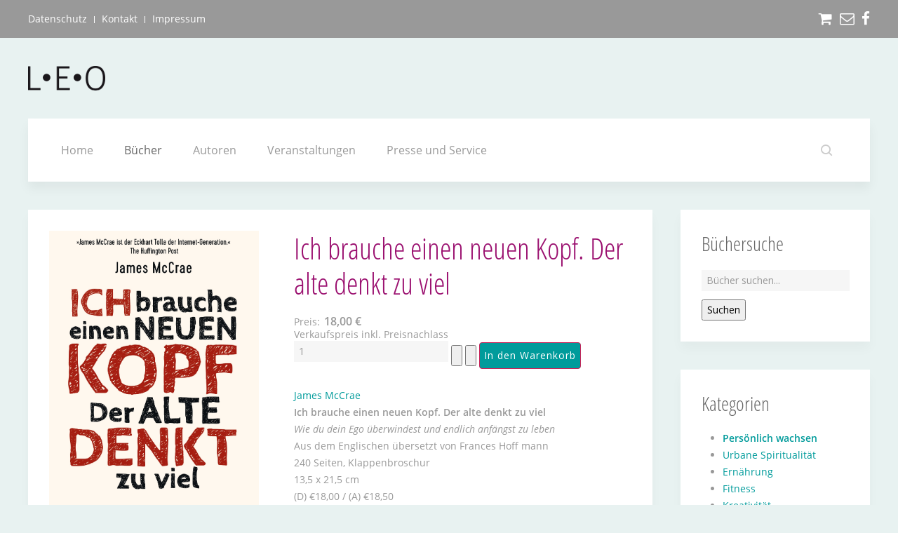

--- FILE ---
content_type: text/html; charset=utf-8
request_url: https://www.leoverlag.de/buecher/b%C3%BCcher/pers%C3%B6nlich-wachsen-1/ich-brauche-einen-neuen-kopf-der-alte-denkt-zu-viel-wie-du-dein-ego-%C3%BCberwindest-und-endlich-anf%C3%A4ngst-zu-leben-detail
body_size: 6262
content:
<!DOCTYPE HTML>
<html lang="de-de" dir="ltr"  data-config='{"twitter":0,"plusone":0,"facebook":0,"style":"default"}'>

<head>
	<meta name="google-site-verification" content="cVJYrBaMYIRdQMeHFtjmcKOtd-pce_r6grlEW-Kt-6c" />

	<meta charset="utf-8">
<meta http-equiv="X-UA-Compatible" content="IE=edge">
<meta name="viewport" content="width=device-width, initial-scale=1">
<base href="https://www.leoverlag.de/buecher/b%C3%BCcher/pers%C3%B6nlich-wachsen-1/ich-brauche-einen-neuen-kopf-der-alte-denkt-zu-viel-wie-du-dein-ego-%C3%BCberwindest-und-endlich-anf%C3%A4ngst-zu-leben-detail" />
	<meta name="title" content="Ich brauche einen neuen Kopf. Der alte denkt zu viel" />
	<meta name="description" content="Ich brauche einen neuen Kopf. Der alte denkt zu viel Persönlich wachsen James McCrae
Ich brauche einen neuen Kopf. Der alte denkt zu viel
Wie du dein Ego überwindest und endlich anfängst zu leben
Aus dem Englischen übersetzt von Frances Hoff mann
240 Seiten, Klappenbroschur
13,5 x 21,5 cm
(D) €18,00 / (A) €18,50
978-3-95736-110-3

Oktober 2018" />
	<meta name="generator" content="Joomla! - Open Source Content Management" />
	<title>Persönlich wachsen: Ich brauche einen neuen Kopf. Der alte denkt zu viel</title>
	<link href="https://www.leoverlag.de/buecher/bücher/persönlich-wachsen-1/ich-brauche-einen-neuen-kopf-der-alte-denkt-zu-viel-wie-du-dein-ego-überwindest-und-endlich-anfängst-zu-leben-detail" rel="canonical" />
	<link href="https://www.leoverlag.de/component/search/?Itemid=241&amp;virtuemart_product_id=72&amp;virtuemart_category_id=67&amp;format=opensearch" rel="search" title="Suchen LEO Verlag" type="application/opensearchdescription+xml" />
	<link href="/templates/yoo_avion/favicon.ico" rel="shortcut icon" type="image/vnd.microsoft.icon" />
	<link href="/components/com_virtuemart/assets/css/vm-ltr-common.css?vmver=3d42db28" rel="stylesheet" type="text/css" />
	<link href="/components/com_virtuemart/assets/css/vm-ltr-site.css?vmver=3d42db28" rel="stylesheet" type="text/css" />
	<link href="/components/com_virtuemart/assets/css/vm-ltr-reviews.css?vmver=3d42db28" rel="stylesheet" type="text/css" />
	<link href="/components/com_virtuemart/assets/css/chosen.css?vmver=3d42db28" rel="stylesheet" type="text/css" />
	<link href="/components/com_virtuemart/assets/css/facebox.css?vmver=3d42db28" rel="stylesheet" type="text/css" />
	<link href="/templates/yoo_avion/widgetkit/widgets/tabs-avion/styles/tabs.css" rel="stylesheet" type="text/css" id="tabs-avion-css" />
	<script src="/media/jui/js/jquery.min.js?b92d99725af242db9690ec909cb2ff71" type="text/javascript"></script>
	<script src="/media/jui/js/jquery-noconflict.js?b92d99725af242db9690ec909cb2ff71" type="text/javascript"></script>
	<script src="/media/jui/js/jquery-migrate.min.js?b92d99725af242db9690ec909cb2ff71" type="text/javascript"></script>
	<script src="/components/com_virtuemart/assets/js/jquery-ui.min.js?vmver=1.9.2" type="text/javascript"></script>
	<script src="/components/com_virtuemart/assets/js/jquery.ui.autocomplete.html.js" type="text/javascript"></script>
	<script src="/components/com_virtuemart/assets/js/jquery.noconflict.js" type="text/javascript" async="async"></script>
	<script src="/components/com_virtuemart/assets/js/vmsite.js?vmver=3d42db28" type="text/javascript"></script>
	<script src="/components/com_virtuemart/assets/js/chosen.jquery.min.js?vmver=3d42db28" type="text/javascript"></script>
	<script src="/components/com_virtuemart/assets/js/vmprices.js?vmver=3d42db28" type="text/javascript"></script>
	<script src="/components/com_virtuemart/assets/js/dynupdate.js?vmver=3d42db28" type="text/javascript"></script>
	<script src="/components/com_virtuemart/assets/js/facebox.js?vmver=3d42db28" type="text/javascript"></script>
	<script src="/media/jui/js/bootstrap.min.js?b92d99725af242db9690ec909cb2ff71" type="text/javascript"></script>
	<script src="/media/widgetkit/uikit2-c3d53ef1.js" type="text/javascript"></script>
	<script src="/media/widgetkit/wk-scripts-53a57250.js" type="text/javascript"></script>
	<script type="text/javascript">
//<![CDATA[ 
if (typeof Virtuemart === "undefined"){
	var Virtuemart = {};}
var vmSiteurl = 'https://www.leoverlag.de/' ;
Virtuemart.vmSiteurl = vmSiteurl;
var vmLang = '&lang=de';
Virtuemart.vmLang = vmLang; 
var vmLangTag = 'de';
Virtuemart.vmLangTag = vmLangTag;
var Itemid = '&Itemid=241';
Virtuemart.addtocart_popup = "1" ; 
var vmCartText = '%2$s x %1$s wurde Ihrem Warenkorb hinzugefügt.' ;
var vmCartError = 'Beim Aktualisieren Ihres Warenkorbes ist ein Fehler aufgetreten.' ;
usefancy = false; //]]>

	</script>

<link rel="apple-touch-icon-precomposed" href="/templates/yoo_avion/apple_touch_icon.png">
<link rel="stylesheet" href="/templates/yoo_avion/css/bootstrap.css">
<link rel="stylesheet" href="/templates/yoo_avion/css/theme.css">
<link rel="stylesheet" href="/templates/yoo_avion/css/custom.css">
<script src="/templates/yoo_avion/warp/vendor/uikit/js/uikit.js"></script>
<script src="/templates/yoo_avion/warp/vendor/uikit/js/components/autocomplete.js"></script>
<script src="/templates/yoo_avion/warp/vendor/uikit/js/components/search.js"></script>
<script src="/templates/yoo_avion/warp/vendor/uikit/js/components/datepicker.js"></script>
<script src="/templates/yoo_avion/warp/vendor/uikit/js/components/tooltip.js"></script>
<script src="/templates/yoo_avion/warp/js/social.js"></script>
<script src="/templates/yoo_avion/js/theme.js"></script>
<script src="/templates/yoo_avion/js/particles.jquery.js"></script>
<script src="/templates/yoo_avion/js/particles.min.js"></script>


</head>
<body class="tm-sidebar-b-right tm-sidebars-1 tm-noblog">

    
                <div class="tm-toolbar tm-toolbar-alt uk-clearfix uk-hidden-small">

    <div class="uk-container uk-container-center">

                <div class="uk-float-left"><div class="uk-panel" ><ul class="uk-subnav uk-subnav-line">
<li><a href="/datenschutz">Datenschutz</a></li><li><a href="/kontakt">Kontakt</a></li><li><a href="/impressum">Impressum</a></li></ul></div></div>
        
                <div class="uk-float-right"><div class="uk-panel" >
	<ul class="uk-subnav">
  <li><a href="/warenkorb" class="uk-icon-hover uk-icon-shopping-cart uk-icon-small"></a></li>
  <li><a href="mailto:info@scorpio-verlag.de" class="uk-icon-hover uk-icon-envelope-o uk-icon-small"></a></li>
  <li><a target="_blank" href="https://www.facebook.com/leoverlag/" class="uk-icon-hover uk-icon-facebook uk-icon-small"></a></li>
</ul></div></div>
        
    </div>

</div>

<div class="uk-container uk-container-center">

    <div class="tm-header">

                <a class="tm-logo uk-visible-large" href="https://www.leoverlag.de">
	<p><img src="/images/LEO-Verlag-Logo.png" alt="LEO Verlag Logo" /></p></a>
        
                <nav class="tm-navbar uk-navbar">

                        <ul class="uk-navbar-nav uk-visible-large">
<li><a href="/">Home</a></li><li class="uk-active"><a href="/buecher">Bücher</a></li><li><a href="/autoren">Autoren</a></li><li><a href="/veranstaltungen">Veranstaltungen</a></li><li><a href="/presse-und-service">Presse und Service</a></li></ul>            
                        <div class="uk-navbar-flip">
                            <div class="uk-navbar-content uk-visible-large">
<form id="search-40-6976db164a5db" class="uk-search" action="/buecher" method="post" data-uk-search="{'source': '/component/search/?tmpl=raw&amp;type=json&amp;ordering=&amp;searchphrase=all', 'param': 'searchword', 'msgResultsHeader': 'Suchergebnis', 'msgMoreResults': 'Weitere Ergebnisse', 'msgNoResults': 'Nichts gefunden', flipDropdown: 1}">
	<input class="uk-search-field" type="text" name="searchword" placeholder="suchen...">
	<input type="hidden" name="task"   value="search">
	<input type="hidden" name="option" value="com_search">
	<input type="hidden" name="Itemid" value="241">
</form>
</div>
                                    </div>
            
                        <a href="#offcanvas" class="uk-navbar-toggle uk-navbar-flip uk-padding-remove uk-hidden-large" data-uk-offcanvas></a>
            
                        <a class="tm-logo-small uk-float-left uk-hidden-large" href="https://www.leoverlag.de">
	<p><img src="/images/LEO-Verlag-Logo.png" alt="LEO Verlag Logo" /></p></a>
            
        </nav>
        
    </div>

</div>        
    
    <div class="uk-container uk-container-center">

        
            
        
        
        
        
        
                <div id="tm-middle" class="tm-middle uk-grid" data-uk-grid-match data-uk-grid-margin>

                        <div class="tm-main uk-width-medium-3-4">

                
                                <main id="tm-content" class="tm-content">

                    
                    <div id="system-message-container">
</div>

<div class="product-container productdetails-view productdetails" >

    
	
	<div class="vm-product-media-container">
		<div class="main-image">
		<a  rel='vm-additional-images' href="https://www.leoverlag.de/images/stories/virtuemart/product/9783957361103McCrae_Neuer-Kopf_300dpi.jpg"><img src="/images/stories/virtuemart/product/9783957361103McCrae_Neuer-Kopf_300dpi.jpg" alt=""  /></a>		<div class="clear"></div>
	</div>
		</div>

        <h1 itemprop="name">Ich brauche einen neuen Kopf. Der alte denkt zu viel</h1>
    
    
	<div class="product-price" id="productPrice72">
	<div class="PricebasePrice vm-display vm-price-value"><span class="vm-price-desc">Preis:</span><span class="PricebasePrice">18,00 €</span></div><div class="PricesalesPriceWithDiscount vm-nodisplay"><span class="vm-price-desc">Verkaufspreis inkl. Preisnachlass</span><span class="PricesalesPriceWithDiscount"></span></div></div>

	<div class="addtocart-area">
		<form method="post" class="product js-recalculate" action="/buecher" autocomplete="off" >
			<div class="vm-customfields-wrap">
							</div>			
				
    <div class="addtocart-bar">
	            <!-- <label for="quantity72" class="quantity_box">Menge: </label> -->
            <span class="quantity-box">
				<input type="text" class="quantity-input js-recalculate" name="quantity[]"
                       data-errStr="Sie können dieses Produkt nur in Vielfachen von %s Stück kaufen!"
                       value="1" init="1" step="1"  />
			</span>
			                <span class="quantity-controls js-recalculate">
				<input type="button" class="quantity-controls quantity-plus"/>
				<input type="button" class="quantity-controls quantity-minus"/>
			</span>
			<span class="addtocart-button">
				<input type="submit" name="addtocart" class="addtocart-button" value="In den Warenkorb" title="In den Warenkorb" />                </span>             <input type="hidden" name="virtuemart_product_id[]" value="72"/>
            <noscript><input type="hidden" name="task" value="add"/></noscript> 
    </div>			<input type="hidden" name="option" value="com_virtuemart"/>
			<input type="hidden" name="view" value="cart"/>
			<input type="hidden" name="virtuemart_product_id[]" value="72"/>
			<input type="hidden" name="pname" value="Ich brauche einen neuen Kopf. Der alte denkt zu viel"/>
			<input type="hidden" name="pid" value="72"/>
			<input type="hidden" name="Itemid" value="241"/>		</form>

	</div>


    
    
            <div class="product-short-description">
	    <a href="/liste/james-mccrae">James McCrae</a><br />
<b>Ich brauche einen neuen Kopf. Der alte denkt zu viel</b><br />
<i>Wie du dein Ego überwindest und endlich anfängst zu leben</i><br />
Aus dem Englischen übersetzt von Frances Hoff mann<br />
240 Seiten, Klappenbroschur<br />
13,5 x 21,5 cm<br />
(D) €18,00 / (A) €18,50<br />
978-3-95736-110-3<br />
<br />
Oktober 2018        </div>
		<div class="clear"></div>
	
    
	
	<ul class="uk-tab produkt-tabs" data-uk-tab="{connect:'#reiter-inhalte'}">
		<li class="uk-active"><a href="/">Beschreibung</a></li>
					<li><a href="/">Downloads</a></li>	</ul>
	<ul id="reiter-inhalte" class="uk-switcher uk-margin">
		<li class="produkt-beschreibung"><p><strong>»James McCrae ist der Eckhart Tolle der Internet-Generation.« The Huffington Post</strong></p>
<p><span style="color: #ff0000;"><strong>• Ein Buch über das Scheitern und Wiederaufstehen</strong></span><br /><span style="color: #ff0000;"><strong>• Ein Ratgeber in der Tradition von Eckhart Tolle für die Digital Natives</strong></span></p>
<p style="text-align: justify;">Wem steht das eigene Ego nicht manchmal im Weg bei den großen Plänen und Zielen? James McCrae ist auf dem Gebiet ein Experte. Obwohl erfolgreich in der Werbebranche tätig, schmeißt er 2012 den gut bezahlten, aber verhassten Job hin, um in New York als Schriftsteller berühmt zu werden. Doch kaum angekommen, zerstört Hurrikan Sandy seine Wohnung, sämtliche Besitztümer und damit auch den großen Traum. Arbeitslos, obdachlos und einsam bleiben ihm plötzlich nur eine Flasche Wein und die bittere Erkenntnis, dass sein Leben ganz und gar nicht nach Plan verlaufen ist, obwohl er doch vermeintlich alles richtig gemacht hat. Doch wer ist schuld daran? In seinem Kopf beginnen zwei Stimmen miteinander zu streiten: die des Egos, die gerne bequemen Mist erzählt, und die des Höheren Selbst, welche die schmerzhafte Wahrheit aufdeckt. Ein humorvoller, praxisorientierter Ratgeber für alle, die sich nicht länger selbst belügen und endlich ihre Träume leben möchten.</p>
<p><strong>Leserstimme</strong></p>
<p><span style="color: #ff0000;"><strong>»Ich liebe dieses Buch! Ich habe bereits eines verschenkt und ich denke, es wird mein neues Lieblings-Geschenk für Menschen, die mir etwas bedeuten. Dein Ego kann manchmal dein schlimmster Feind sein. Diese persönliche Geschichte zeigt auf großartige Weise, wie man es auch durch schwere Zeiten schafft.«</strong></span></p></li>		<li>
			<h4 class="titel">Downloads</h4>				<div class="uk-accordion" data-uk-accordion="{showfirst: false}"><h4 class="uk-accordion-title">Cover 300 dpi</h4><div class="uk-accordion-content"><p><a href="/images/9783957361103McCrae_Neuer-Kopf_300dpi.jpg">McCrae_Ich brauche einen neuen Kopf_Der alte denkt zu viel&nbsp;</a></p></div><h4 class="uk-accordion-title">Autorenfoto</h4><div class="uk-accordion-content"><p><a download="" href="/images/stories/virtuemart/category/McCrae_c_Liz_Gardner.jpg" target="_blank">James McCrae_©Liz Gardner</a></p></div>				</div>		</li>	</ul>	
	
    
<script id="updateChosen_js" type="text/javascript">//<![CDATA[ 
if (typeof Virtuemart === "undefined")
	var Virtuemart = {};
	Virtuemart.updateChosenDropdownLayout = function() {
		var vm2string = {editImage: 'edit image',select_all_text: 'Alle auswählen',select_some_options_text: 'Verfügbar für alle'};
		jQuery("select.vm-chzn-select").chosen({enable_select_all: true,select_all_text : vm2string.select_all_text,select_some_options_text:vm2string.select_some_options_text,disable_search_threshold: 5});
		//console.log("updateChosenDropdownLayout");
	}
	jQuery(document).ready( function() {
		Virtuemart.updateChosenDropdownLayout($);
	}); //]]>
</script><script id="updDynamicListeners_js" type="text/javascript">//<![CDATA[ 
jQuery(document).ready(function() { // GALT: Start listening for dynamic content update.
	// If template is aware of dynamic update and provided a variable let's
	// set-up the event listeners.
	//if (Virtuemart.container)
		Virtuemart.updateDynamicUpdateListeners();

}); //]]>
</script><script id="ready.vmprices_js" type="text/javascript">//<![CDATA[ 
jQuery(document).ready(function($) {

		Virtuemart.product($("form.product"));
}); //]]>
</script><script id="popups_js" type="text/javascript">//<![CDATA[ 
jQuery(document).ready(function($) {
		
    		$('a.ask-a-question, a.printModal, a.recommened-to-friend, a.manuModal').click(function(event){
		      event.preventDefault();
		      $.facebox({
		        ajax: $(this).attr('href'),
		        rev: 'iframe|550|550'
		        });
		      });
    		
	}); //]]>
</script><script id="imagepopup_js" type="text/javascript">//<![CDATA[ 
jQuery(document).ready(function() {
		Virtuemart.updateImageEventListeners()
	});
	Virtuemart.updateImageEventListeners = function() {
		jQuery("a[rel=vm-additional-images]").facebox();
		var imgtitle = jQuery("span.vm-img-desc").text();
		jQuery("#facebox span").html(imgtitle);
	} //]]>
</script><script id="ajaxContent_js" type="text/javascript">//<![CDATA[ 
Virtuemart.container = jQuery('.productdetails-view');
Virtuemart.containerSelector = '.productdetails-view';
//Virtuemart.recalculate = true;	//Activate this line to recalculate your product after ajax //]]>
</script><script id="vmPreloader_js" type="text/javascript">//<![CDATA[ 
jQuery(document).ready(function($) {
	Virtuemart.stopVmLoading();
	var msg = '';
	$('a[data-dynamic-update="1"]').off('click', Virtuemart.startVmLoading).on('click', {msg:msg}, Virtuemart.startVmLoading);
	$('[data-dynamic-update="1"]').off('change', Virtuemart.startVmLoading).on('change', {msg:msg}, Virtuemart.startVmLoading);
}); //]]>
</script>
<script type="application/ld+json">
{
  "@context": "http://schema.org/",
  "@type": "Product",
  "name": "Ich brauche einen neuen Kopf. Der alte denkt zu viel",
    "image": "https://www.leoverlag.de/images/stories/virtuemart/product/9783957361103McCrae_Neuer-Kopf_300dpi.jpg",
      "description": "James McCrae
Ich brauche einen neuen Kopf. Der alte denkt zu viel
Wie du dein Ego überwindest und endlich anfängst zu leben
Aus dem Englischen übersetzt von Frances Hoff mann
240 Seiten, Klappenbroschur
13,5 x 21,5 cm
(D) €18,00 / (A) €18,50
978-3-95736-110-3

Oktober 2018",
      "offers":{
    "@type": "Offer",
    "priceCurrency": "EUR",
    "price": "18.51"
  }
}
</script></div>




                </main>
                
                
            </div>
            
                                                            <aside class="tm-sidebar-b uk-width-medium-1-4"><div class="uk-panel uk-panel-box" ><h3 class="uk-panel-title">Büchersuche</h3><!--BEGIN Search Box -->
<form action="/buecher?search=true" method="get">
<div class="search">
	<input name="keyword" id="mod_virtuemart_search" maxlength="20" placeholder="Suchen" class="inputbox" type="text" size="20" value="Bücher suchen..." /><input type="submit" value="Suchen" class="button" onclick="this.form.keyword.focus();"/></div>
		<input type="hidden" name="limitstart" value="0" />
		<input type="hidden" name="option" value="com_virtuemart" />
		<input type="hidden" name="view" value="category" />
		<input type="hidden" name="virtuemart_category_id" value="0"/>

	  </form>

<!-- End Search Box --></div>
<div class="uk-panel uk-panel-box" ><h3 class="uk-panel-title">Kategorien</h3>
<ul class="menu" >

<li class="active">
	<div>
		<a href="/buecher/bücher/persönlich-wachsen-1" >Persönlich wachsen</a>	</div>
</li>

<li >
	<div>
		<a href="/buecher/bücher/urbane-spiritualität" >Urbane Spiritualität</a>	</div>
</li>

<li >
	<div>
		<a href="/buecher/bücher/ernährung" >Ernährung</a>	</div>
</li>

<li >
	<div>
		<a href="/buecher/bücher/fitness" >Fitness</a>	</div>
</li>

<li >
	<div>
		<a href="/buecher/bücher/kreativität" >Kreativität</a>	</div>
</li>

<li >
	<div>
		<a href="/buecher/bücher/reihen" >Reihen</a>	</div>
</li>
</ul>
</div></aside>
                        
        </div>
        
        
        
        
        
                <footer id="tm-footer" class="tm-footer tm-footer-margin-top">
            <div class="uk-panel uk-panel-space uk-text-center">
                
                <div class="uk-panel" >
	<p>Europa Verlage GmbH | Theresienstraße 18 | D-80333 München | T: +49 (0)89 - 18 94 733 - 21 | F: +49 (0)89 - 18 94 733 - 16</p></div>
            </div>
        </footer>
        
    </div>

    
        <div id="offcanvas" class="uk-offcanvas">
        <div class="uk-offcanvas-bar uk-offcanvas-bar-flip"><ul class="uk-nav uk-nav-offcanvas">
<li><a href="/">Home</a></li><li class="uk-active"><a href="/buecher">Bücher</a></li><li><a href="/autoren">Autoren</a></li><li><a href="/veranstaltungen">Veranstaltungen</a></li><li><a href="/presse-und-service">Presse und Service</a></li></ul>
<div class="uk-panel" >
<form id="search-137-6976db1653713" class="uk-search" action="/buecher" method="post" >
	<input class="uk-search-field" type="text" name="searchword" placeholder="suchen...">
	<input type="hidden" name="task"   value="search">
	<input type="hidden" name="option" value="com_search">
	<input type="hidden" name="Itemid" value="241">
</form>
</div>
<h3 class="uk-panel-title" style="padding: 10px 0 0 15px; margin: 5px 0 10px;">Warenkorb</h3><ul class="uk-nav uk-nav-offcanvas">
<li><a href="/warenkorb">Warenkorb</a></li></ul></div>
    </div>
     
</body>
</html>

--- FILE ---
content_type: text/css
request_url: https://www.leoverlag.de/templates/yoo_avion/css/custom.css
body_size: 5344
content:
/* Copyright (C) YOOtheme GmbH, YOOtheme Proprietary Use License (http://www.yootheme.com/license) */

/* ========================================================================
   Use this file to add custom CSS easily
 ========================================================================== */

/* open-sans-condensed-300 - latin */
@font-face {
  font-family: 'Open Sans Condensed';
  font-style: normal;
  font-weight: 300;
  src: url('../fonts/open-sans-condensed-v12-latin-300.eot'); /* IE9 Compat Modes */
  src: local('Open Sans Condensed Light'), local('OpenSansCondensed-Light'),
       url('../fonts/open-sans-condensed-v12-latin-300.eot?#iefix') format('embedded-opentype'), /* IE6-IE8 */
       url('../fonts/open-sans-condensed-v12-latin-300.woff2') format('woff2'), /* Super Modern Browsers */
       url('../fonts/open-sans-condensed-v12-latin-300.woff') format('woff'), /* Modern Browsers */
       url('../fonts/open-sans-condensed-v12-latin-300.ttf') format('truetype'), /* Safari, Android, iOS */
       url('../fonts/open-sans-condensed-v12-latin-300.svg#OpenSansCondensed') format('svg'); /* Legacy iOS */
}
/* open-sans-condensed-700 - latin */
@font-face {
  font-family: 'Open Sans Condensed';
  font-style: normal;
  font-weight: 700;
  src: url('../fonts/open-sans-condensed-v12-latin-700.eot'); /* IE9 Compat Modes */
  src: local('Open Sans Condensed Bold'), local('OpenSansCondensed-Bold'),
       url('../fonts/open-sans-condensed-v12-latin-700.eot?#iefix') format('embedded-opentype'), /* IE6-IE8 */
       url('../fonts/open-sans-condensed-v12-latin-700.woff2') format('woff2'), /* Super Modern Browsers */
       url('../fonts/open-sans-condensed-v12-latin-700.woff') format('woff'), /* Modern Browsers */
       url('../fonts/open-sans-condensed-v12-latin-700.ttf') format('truetype'), /* Safari, Android, iOS */
       url('../fonts/open-sans-condensed-v12-latin-700.svg#OpenSansCondensed') format('svg'); /* Legacy iOS */
}





@font-face {
    font-family: "OpenSans";
    src: url("../fonts/OpenSans-Light.woff2") format("woff2"),
         url("../fonts/OpenSans-Light.woff") format("woff");
    font-weight: 200;
    font-style: normal;
}
@font-face {
    font-family: "OpenSans";
    src: url("../fonts/OpenSans-LightItalic.woff2") format("woff2"),
         url("../fonts/OpenSans-LightItalic.woff") format("woff");
    font-weight: 200;
    font-style: italic;
}
@font-face {
    font-family: "OpenSans";
    src: url("../fonts/OpenSans-Regular.woff2") format("woff2"),
         url("../fonts/OpenSans-Regular.woff") format("woff");
    font-weight: normal;
    font-style: normal;
}
@font-face {
    font-family: "OpenSans";
    src: url("../fonts/OpenSans-Italic.woff2") format("woff2"),
         url("../fonts/OpenSans-Italic.woff") format("woff");
    font-weight: normal;
    font-style: italic;
}
@font-face {
    font-family: "OpenSans";
    src: url("../fonts/OpenSans-Semibold.woff2") format("woff2"),
         url("../fonts/OpenSans-Semibold.woff") format("woff");
    font-weight: bold;
    font-style: normal;
}
@font-face {
    font-family: "OpenSans";
    src: url("../fonts/OpenSans-SemiboldItalic.woff2") format("woff2"),
         url("../fonts/OpenSans-SemiboldItalic.woff") format("woff");
    font-weight: bold;
    font-style: italic;
}



/************* TEMPORÄR NEWS deaktivieren ***************/
body.startseite #tm-content {
	display: none;
}
/************* TEMPORÄR NEWS deaktivieren ***************/



input, textarea, .uneditable-input {
	max-width: 94%;
}

::-moz-selection {
  background: rgba(217, 39, 94, 0.8);
  color: #ffffff;
  text-shadow: none;
}
::selection {
  background: rgba(217, 39, 94, 0.8);
  color: #ffffff;
  text-shadow: none;
}

html {
	background-color: #e8f2f1;
}

body {
    color: #999999;
	font-family: "OpenSans";
    font-size: 14px;
    line-height: 24px;
}

em {
	color: inherit;
}

h1, h2, h3, h4, h5, h6, .jevbootstrap h1, .jevbootstrap h2, .jevbootstrap h3, .jevbootstrap h4, .jevbootstrap h5, .jevbootstrap h6 {
	color: #9b1170;
    margin: 0 0 20px;
    text-transform: none;
}
h1, h2, h3, .jevbootstrap h1, .jevbootstrap h2, .jevbootstrap h3 {
	font-family: "Open Sans Condensed", "OpenSans";
    font-weight: normal;
}
h4, h5, h6, .jevbootstrap h4, .jevbootstrap h5, .jevbootstrap h6 {
	font-family: "OpenSans";
    font-weight: bold;
}
.categories-module h5 {
	font-weight: normal;
	margin-bottom: 5px;
}

h1, .uk-h1, .jevbootstrap h2 {
    font-size: 42px;
    line-height: 50px;
}

h2, .uk-h2 {
    font-size: 22px;
    line-height: 30px;
}

h3, .uk-h3, .uk-panel-title, .uk-panel-header .uk-h3, .jevbootstrap h3 {
	font-size: 28px;
	line-height: 36px;
}

a, .uk-link {
	color: #009b9b;
}

a:hover, .uk-link:hover, a:focus, .uk-link:focus, .jevbootstrap a:hover, .jevbootstrap a:focus {
	color: #009b9b;
	text-decoration: underline;
	outline: none;
}

.uk-contrast a:hover:not([class]), .uk-contrast .uk-link:hover, .uk-panel-box-primary a:hover:not([class]), .uk-panel-box-primary .uk-link:hover, .uk-panel-box-secondary a:hover:not([class]), .uk-panel-box-secondary .uk-link:hover, .uk-contrast a:focus:not([class]), .uk-contrast .uk-link:focus, .uk-panel-box-primary a:focus:not([class]), .uk-panel-box-primary .uk-link:focus, .uk-panel-box-secondary a:focus:not([class]), .uk-panel-box-secondary .uk-link:focus {
    color: rgba(255, 255, 255, 0.7);
    text-decoration: none;
}

.tm-logo p, .tm-logo-small p {
	margin: 0;
	max-width: 200px; /* temporär */
}
/* temporär */
.tm-bottom-b .uk-row-first img {
	max-width: 140px;
}

.uk-panel-box-primary, .acymailing_form .btn-primary {
    background-color: #009b9b;
    box-shadow: 0 10px 15px 0 rgba(0, 0, 0, 0.03);
	color: white;
}
.uk-panel-box-primary:hover, .acymailing_form .btn-primary:hover {
    background-color: #F42E73;
}

.uk-button {
	background-color: #009b9b;
	color: white;
}

.uk-button:hover, .uk-button:focus {
    background-color: #F42E73;
    color: white;
}

.tm-toolbar {
	background: #999999;
	color: white;
}

.uk-navbar-nav > li > a {
    box-sizing: border-box;
    color: #999999;
    display: block;
    font-family: "OpenSans";
    font-size: 16px;
    font-weight: normal;
    height: 40px;
    line-height: 40px;
    padding: 0 22px;
    text-decoration: none;
}

.tm-toolbar .uk-subnav > * > *, .tm-toolbar .uk-icon-hover {
	color: white;
}
.tm-toolbar .uk-subnav > * > :hover, .tm-toolbar .uk-icon-hover:hover {
    color: black;
}

.tm-toolbar .uk-subnav-line > *:nth-child(n+2)::before {
	border-left-color: white;
}


.uk-panel.spiritualitaet {
	background: url("../images/LEO-Programm-Herbst.jpg");
}
.uk-panel.programm h1 {
	margin-bottom: 40px;
}
.uk-panel.programm button {
	margin-top: 20px;
}

.uk-panel-title {
	font-size: 28px;
	line-height: 36px;
}

.uk-article-title {
    font-size: 28px;
    font-weight: 400;
    line-height: 36px;
    text-transform: none;
}

ul.menu li.active {
	font-weight: bold;
}

body.startseite #tm-bottom-c {
	margin-top: 0;
}

body.startseite #tm-main-bottom ul.uk-tab li {
	white-space: nowrap;
}



.uk-accordion-title {
    background: rgba(0, 0, 0, 0) none repeat scroll 0 0;
    cursor: pointer;
    font-size: 16px;
    line-height: 22px;
    margin-bottom: 0;
    margin-top: 0;
    padding: 15px 40px;
    position: relative;
}
.uk-accordion-title::before {
    color: #9b1170;
    content: "";
    font-family: "FontAwesome";
    font-size: 12px;
    left: 10px;
    padding-left: 5px;
    position: absolute;
}


/*** TOP Produkte ***/
#top-produkte .uk-overlay-background {
	background: transparent;
}
#top-produkte .uk-overlay-panel h3 {
	color: white;
}
#top-produkte .uk-overlay {
	display: block;
}
#top-produkte .uk-panel {
	text-align: center;
	padding: 10px;
	background: url(../images/bg_gruen.jpg) no-repeat;
	background-size: cover;
	box-shadow: 0 10px 15px 0 rgba(0, 0, 0, 0.1);
}
#top-produkte figure {
	padding: 20px;
}
#top-produkte > div:first-child .uk-panel {
	background-image: url(../images/bg_blau.jpg);
}

#top-produkte.tm-gallery-avion .uk-overlay:hover .uk-overlay-background + .uk-overlay-panel .tm-icon-arrow {
    border-color: white;
}
#top-produkte.tm-gallery-avion .uk-overlay .uk-overlay-panel {
    padding: 20px;
	text-align: left;
	font-size: 14px;
	line-height: 24px;
	color: white;
}
#top-produkte .tm-icon-arrow.uk-link-reset {
    display: inline;
    position: absolute;
    right: 0;
}
#top-produkte .uk-panel-title {
	margin-top: 0;
	margin-right: 38px;
}
#top-produkte .uk-overlay img {
	max-height: 350px;
	box-shadow: 3px 5px 10px 5px rgba(0,0,0,0.3);
}
#top-produkte .uk-overlay:hover img {
	opacity: 0;
	transition: opacity .5s ease-out;
}


/****** ACYMAILING ******/
.acymailing_form .inputbox {
	width: 90% !important;
}
.tm-panel-box-alternative .acymailing_form input[type="text"]:focus {
	box-shadow: none;
	border-bottom: 1px solid rgba(255, 255, 255, 0.1);
	color: #b1b9ba;
}


/*** Startseite Produktslider ***/
.produkte-slider {
	padding-top: 10px;
}
.produkte-slider li {
	padding: 20px 20px 40px;
}
.produkte-slider img {
	box-shadow: 3px 5px 10px 5px rgba(0,0,0,0.3);
	margin-bottom: 15px;
	max-height: 268px;

	-webkit-user-select: none;
	-khtml-user-select: none;
	-moz-user-select: none;
	-ms-user-select: none;
	user-select: none;
}
.produkte-slider .bild img {
	margin-bottom: 0;
}
.produkte-slider .bild {
	margin-bottom: 15px;
	display: inline-block;
}



/*** Bestseller ***/
.uk-panel.bestseller {
	padding-top: 15px;
	padding-left: 15px;
	padding-bottom: 10px;
}
.uk-panel.bestseller li {
	overflow: hidden;
	padding-top: 15px;
	padding-left: 15px;
}
.uk-panel.bestseller img {
	max-height: 295px;
	box-shadow: 3px 5px 10px 5px rgba(0,0,0,0.3);
	margin-bottom: 15px;

	-webkit-user-select: none;
	-khtml-user-select: none;
	-moz-user-select: none;
	-ms-user-select: none;
	user-select: none;
}
.uk-panel.bestseller .uk-panel-title {
	position: absolute;
	top: 80px;
	right: 30px;
}
.uk-panel.bestseller .inhalt {
	display: inline-block;
	text-align: center;
}
.uk-panel.bestseller .inhalt .produktname {
	max-width: 216px;
	display: inline-block;
	line-height: normal;
}
.uk-panel.bestseller .inhalt .bild {
	display: inline-block;
}


.uk-panel.bestseller .uk-position-top-right {
    right: 0;
    top: 15px;
}



/******************************* VERLAGSPROGRAMM *****************************/

body.verlagsprogramm .tm-article {
	padding: 30px 0;
	box-shadow: none;
}
body.verlagsprogramm article div .uk-article-title {
	margin-top: 50px;
}
body.verlagsprogramm #tm-content > div.uk-grid .tm-article .uk-grid > div:first-child {
	width: 60%;
	text-align: right;
}
body.verlagsprogramm #tm-content > div.uk-grid .tm-article .uk-grid > div:nth-child(2) {
	width: 40%;
}

body.verlagsprogramm .tm-content > .uk-grid + .uk-grid {
    margin-top: 20px;
}

body.verlagsprogramm #tm-content {
	background: white;
	padding: 30px;
    box-shadow: 0 10px 15px 0 rgba(0, 0, 0, 0.03);
}

body.verlagsprogramm #tm-content .uk-button {
	white-space: nowrap;
}

/******************************* PRESSEMELDUNGEN *****************************/

body.pressemeldungen .tm-content > .uk-grid + .uk-grid {
    margin-top: 20px;
}

body.pressemeldungen.kategorie .tm-sidebar-b {
	margin-top: 56px;
}

/******************************* PRESSE-DOWNLOADS ****************************/

body.presse-downloads .tm-content > .uk-grid + .uk-grid {
    margin-top: 20px;
}
body.presse-downloads.kategorie .tm-sidebar-b {
	margin-top: 56px;
}
body.presse-downloads article h4 {
	margin-bottom: 0;
}


/************************************ NEWS ************************************/

body.news .tm-article {
	position: relative;
	padding: 50px 30px 30px 120px;
}
body.news .tm-article .datum {
	position: absolute;
	left: 0;
	top: 50px;
	width: 90px;
	height: 95px;
	background: #f6f6f6;
	text-align: center;
}
body.news .tm-article .datum .tag {
	font-size: 24px;
	line-height: 26px;
	margin-top: 15px;
}
body.news .tm-article .datum .monat {
	text-transform: uppercase;
	font-size: 14px;
	color: #009b9b;
	line-height: 16px;
}
body.news .tm-article .datum .jahr {
	font-size: 12px;
	line-height: 18px;
}
body.news #tm-content > div.uk-grid .tm-article .uk-grid > div:first-child {
	width: 25%;
	text-align: right;
}
body.news #tm-content > div.uk-grid .tm-article .uk-grid > div:nth-child(2) {
	width: 75%;
}




/****************************** VIRTUEMART *****************************/

.vm-pagination {
    float: none;
    text-align: center !important;
}
.vm-pagination ul {
	padding: 0;
}
.vm-pagination ul li {
	display: inline-block;
	line-height: 36px;
}
.pagenav {
    padding: 3px 8px;
    margin: 0 4px;
    border: 1px solid #ccc;
    background-color: white;
    color: #ccc;
}

.neuigkeiten {
	width: 25%;
	float: left;
}

.neuigkeiten img {
	max-width: 30%;
	float: left;
	margin-right: 15px;
}

.spacer.product-container {
	border: 0;
	margin: 0;
}

.browseProductImage {
	max-height: none;
	max-width: 100%;
	width: auto;
}
.browse-view div.product {
	min-width: 0;
}

.browse-view div.product.vm-col-3 {
	width: 33.333%;
}

.horizontal-separator {
    background: transparent;
    height: 0;
    margin: 15px 0;
}

.availability {
	text-align: center;
	margin: 15px 0 5px;
	font-size: 13px;
	line-height: 18px;
	color: #666;
}

span.vm-price-desc {
    margin: 0 6px 0 0;
    min-width: 16px;
    text-align: left;
}

span.addtocart-button input.addtocart-button, span.addtocart-button input.notify-button {
	background: #009b9b none repeat scroll 0 0;
	border: 1px solid #C82459;
	border-radius: 4px;
	color: #fff;
	cursor: pointer;
	font-size: 14px;
	letter-spacing: 1px;
	margin-bottom: 0;
	max-width: 100%;
	padding: 6px;
	text-align: center;
}


span.addtocart-button input.addtocart-button:hover, span.addtocart-button input.notify-button:hover, input.highlight-button:hover, a.highlight:hover {
    background-position: 0 -200px;
    color: white;
	background-color: #C82459;
	border: 1px solid #B42053;
}

/* Safari Patch --> Flex deaktivieren */
div[class*="-view"] .row {
    /*display: flex;
    flex-wrap: wrap;
    justify-content: flex-start;*/
	display: block;
}

.vm-product-descr-container-1 {
	min-height: 0;
}


table.user-details {
    width: auto;
}
#userForm td.key {
	width: 300px;
	padding-right: 15px;
}

.vm-button-correct, .vm-button-correct:link, .vm-button-correct:visited {
	background-color: #009b9b;
	color: white;
	transition: all 0.2s ease;
	margin: 0;
	padding: 0 12px;
	line-height: 30px;
	min-height: 30px;
	font-size: 1rem;
	border: 0;
	font-weight: normal;
	letter-spacing: 0;
	border-radius: 0;
}

button.default {
	margin: 0;
	line-height: 30px;
	min-height: 30px;
	font-size: 1rem;
	padding: 0 12px;
	letter-spacing: 0;
	border-radius: 0;
}

.vm-button-correct:hover, .vm-button-correct:focus {
    background-color: #F42E73;
    color: white;
}



/************************ VIRTUEMART **** USER FORM ****************************/

table.user-details input[type="email"]:focus:not(.search-query), table.user-details input[type="text"]:focus:not(.search-query) {
	padding: 5px 5px 4px;
}
table.user-details input[type="email"]:focus, table.user-details input[type="text"]:focus {
	border-color: rgba(82, 168, 236, 0.8);
	box-shadow: none;
}
table.user-details input.invalid {
	border-color: red;
	-webkit-box-shadow: 0 0 6px #f8b9b7;
	-moz-box-shadow: 0 0 6px #f8b9b7;
	box-shadow: 0 0 6px #f8b9b7;
}


/************************** VIRTUEMART *** Warenkorb ***************************/

.vm-cart-item-total {
	width: 10%;
}

#checkoutForm .cart-images {
	margin-right: 5px;
}

/************************ VIRTUEMART *** Produktdetails ************************/

.productdetails-view .vm-product-media-container {
	float: left;
	width: 42%;
	box-sizing: border-box;
	padding-right: 50px;
	margin-bottom: 0;
}

.productdetails-view .main-image {
	text-align: left;
}

.productdetails-view .main-image img {
    max-height: 600px;
    max-width: 100%;
}

.productdetails-view .product-price {
	float: none;
	line-height: 18px;
	text-align: left;
}

.productdetails-view span.PricebasePrice {
	font-size: 16px;
	font-weight: bold;	
}

.productdetails-view .product-short-description {
	margin: 16px 0 0;
	padding: 0;
}

.productdetails-view .produkt-beschreibung {
	margin-top: 25px;
}
.productdetails-view .produkt-beschreibung em, .category-view .category_description em {
	color: #009b9b;
}

.productdetails-view div.produkt-beschreibung, .productdetails-view .produkt-tabs {
	margin-top: 30px;
}
.productdetails-view .produkt-tabs li.uk-active {
	box-shadow: -2px -2px 5px -2px rgba(120, 121, 122, 0.25);
}

.productdetails-view #reiter-inhalte .veranstaltungen p:first-child {
	margin-top: 0;
}
.productdetails-view #reiter-inhalte .veranstaltungen p:last-child {
	margin-bottom: 0;
}
.productdetails-view #reiter-inhalte .veranstaltungen {
	margin-top: 5px;
	padding-top: 5px;
	border-top: 1px solid rgba(120, 121, 122, 0.15);
}
.productdetails-view #reiter-inhalte .veranstaltungen:first-of-type {
	margin-top: 0;
	padding-top: 0;
	border-top: 0;
}

.productdetails-view .availability {
	text-align: left;
	font-weight: bold;
	font-size: 15px;
	line-height: 20px;
	color: #009b9b;
	margin-top: 20px;
}

/************************ VIRTUEMART *** Category View ************************/

.category-view .category_description::after {
	content: "";
	clear: both;
	display: block;
}
.category-view .category_description .autorenbild {
	float: left;
	margin-right: 10px;
	margin-bottom: 10px;
	max-width: 50%;
}
.category-view .browse-view.autoren {
	margin-top: 30px;
	padding-top: 30px;
	border-top: 1px solid #ddd;
}

.category-view .product-price {
	text-align: center;
	float: none;	
}

.category-view .orderby-displaynumber {
	display: none;
}

.vm-product-descr-container-1 > h2, .vm-product-descr-container-0 > h2 {
	font-size: 22px;
	line-height: 30px;
	text-align: center;
	margin: 0 0 5px 0;
}


/***************************** JEVENTS *********************************/

#jevents_body {
	background-color: transparent;
	border: 0;
	border-radius: 0;
	padding-bottom: 0;
	padding-top: 0;
}

body.event-details #jevents_header {
	display: none;
}


#jevents_body .jev_evdt {
	padding: 0;
}

#eventlist .veranstaltung {
	padding: 30px 0;
	border-bottom: 1px solid #ddd;
}
#eventlist .veranstaltung:last-child {
	padding-bottom: 0;
	border-bottom: 0;
}

#eventlist .TITLE_LINK {
	margin-bottom: 0;
}
#eventlist .DATUM {
	font-weight: bold;
	line-height: normal;
	font-size: 12px;
}
#eventlist .DESCRIPTION {
	margin-top: 15px;
}
#eventlist .DATUM .datum_bis::before, #eventlist .DATUM .zeit_von + .zeit_bis::before {
	content: "-";
	margin: 0 5px;
}
#eventlist .DATUM .datum_von + .zeit_von, #eventlist .DATUM .datum_bis + .zeit_bis {
	margin-left: 5px;
}
#eventlist a.ev_link_row {
    color: inherit;
    font-size: inherit;
    font-weight: normal;
    text-decoration: none;
}

#jevents_body hr#system-readmore {
	display: none;
}

.jevbootstrap .mod_events_latest_date, .jevbootstrap .mod_events_latest_content {
    line-height: 14px;
    margin-top: 0;
    vertical-align: initial;
}

.jevbootstrap h1, .jevbootstrap h2, .jevbootstrap h3, .jevbootstrap h4, .jevbootstrap h5, .jevbootstrap h6 {
	font-family: "Open Sans Condensed Bold", "OpenSans";
}

#flatcal_minical .flatcal_todaycell a {
    background-color: #009b9b;
    border-color: #009b9b;
}
#flatcal_minical .flatcal_todaycell a:hover {
    border-color: #009b9b;
}
.jev_toprow div.previousmonth, .jev_toprow div.nextmonth {
    background-color: #009b9b;
    border-color: #009b9b;
}
.jev_toprow div.currentmonth {
    border-bottom-color: #009b9b;
    border-top-color: #009b9b;
}
#jevents_body .nav-items div.active a, .jev_header2 .active a {
    background-color: #009b9b;
}
.nav-items > div {
    border-color: #009b9b;
}
#jevents_body .nav-items > div a:hover {
    background-color: #009b9b;
    border-left-color: #009b9b;
	color: white;
}
#jevents_body .nav-items div.active a:hover, .jev_header2 .active a:hover {
    background-color: #009b9b;
    border-left-color: #009b9b;
}




/**************************************************************************************/
/********************************** RESPONSIVE ****************************************/
/**************************************************************************************/


@media (max-width: 873px) {

	body.verlagsprogramm .uk-width-medium-1-2 {
		width: 100%; /* flex!!! */
		float: none;
	}
	
	body.verlagsprogramm .tm-article {
		padding: 0;
	}

}

@media (max-width: 767px) {

	body.startseite #tm-main-bottom ul.uk-tab li {
		white-space: normal;
	}
	#tm-main-bottom .uk-tab > li > a {
		padding: 10px 15px;
	}
	
	#mod_virtuemart_search, #mod_virtuemart_search + .button {
		margin-top: 5px;
		margin-bottom: 0;
	}
	
}

@media (max-width: 639px) {

	.browse-view div.product.vm-col-3 {
		width: auto;
		float: none;
	}

}


@media (max-width: 479px) {

	.uk-container {
		padding: 0 20px;
	}

	.tm-logo-small img {
		max-width: 110px;
		margin-right: 8px;
		margin-top: 5px;
	}

	body.startseite #tm-top-a {
		display: none;
	}

	body.startseite #tm-top-b {
		margin-top: 0;
	}

}

@media (max-width: 359px) {

	.tm-noblog .tm-content, .tm-isblog .tm-article, .uk-navbar, .uk-panel-box, .uk-panel-space {
		padding: 20px;
	}

	body.verlagsprogramm #tm-content > div.uk-grid .tm-article .uk-grid > div:first-child, body.verlagsprogramm #tm-content > div.uk-grid .tm-article .uk-grid > div:nth-child(2) {
		width: auto;
		float: none;
	}

	body.verlagsprogramm .uk-width-medium-1-2 {
		padding-left: 30px;
	}
	body.verlagsprogramm article div .uk-article-title {
		margin: 0 8px 0 0;
		display: inline-block;
		vertical-align: baseline;
	}
	body.verlagsprogramm article .uk-grid img {
		margin-bottom: 10px;
	}
	body.verlagsprogramm article div .uk-article-title + .datei {
		display: inline-block;
		vertical-align: top;
	}


}

@media (max-width: 319px) {

	.uk-container {
		padding: 0 10px;
	}


	/* Autorenfoto ganze Breite */
	.category-view .category_description .autorenbild {
		float: none;
		margin-right: 0;
		max-width: none;
		width: 100%;
	}
	
	.category-view .row .category .spacer, .featured-view .spacer, .discontinued-view .spacer, .latest-view .spacer, .topten-view .spacer, .recent-view .spacer, .related-products-view .spacer, .browse-view .row .product .spacer {
		padding: 0;
	}

}

/* TABS */
@media (min-width: 425px) and (max-width: 667px) {

    #tm-main-bottom .tm-switcher-avion .uk-tab {
		-ms-flex-wrap: wrap;
		-webkit-flex-wrap: wrap;
		flex-wrap: wrap;
	}

}

/* BESTSELLER Start */
@media (max-width: 479px), (min-width: 960px) and (max-width: 1219px) {
	
	.uk-panel.bestseller .uk-panel-title {
		position: static;
		right: auto;
		top: auto;
		padding-left: 15px;
		padding-top: 15px;
		margin-bottom: 5px;
	}
	.uk-panel.bestseller .uk-position-top-right {
		top: -41px;
	}
	.uk-panel.bestseller .inhalt {
		display: block;
	}

}
@media (min-width: 1220px) {

	.uk-panel.bestseller .spacer {
		margin-right: 95px;
	}

}
/* BESTSELLER Schluss */



/* TOP-PRODUKTE an BESTSELLER-Höhe anpassen */
@media (min-width: 960px) and (max-width: 1219px) {

	#top-produkte .uk-panel {
		padding: 30px 10px;
	}

}
